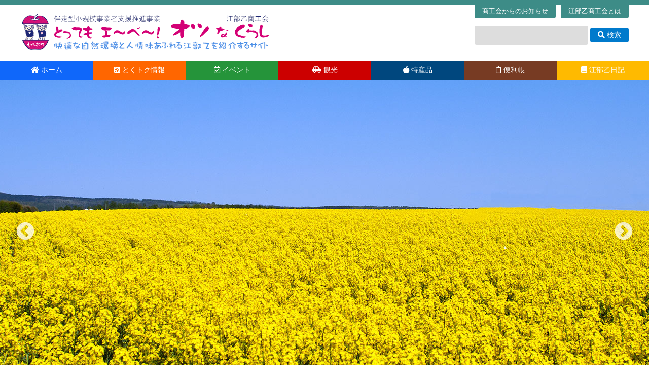

--- FILE ---
content_type: text/html; charset=UTF-8
request_url: https://ebeotsu.jp/
body_size: 54270
content:
<!DOCTYPE html>
<html dir="ltr" lang="ja" prefix="og: https://ogp.me/ns#">
<head>
<meta charset="UTF-8" />
<meta name="viewport" content="width=device-width" />
<title>江部乙商工会 | とっても エ～ベ～！ オツなくらし</title>

		<!-- All in One SEO 4.9.2 - aioseo.com -->
	<meta name="description" content="北海道滝川市の江部乙地区のホームページです。 江部乙では四季折々の美しい景色を楽しめますが、特に5月下旬から6月にかけての一面に広がる菜の花畑は絶景です。 当サイトの運営は江部乙商工会が行っております。" />
	<meta name="robots" content="max-image-preview:large" />
	<meta name="google-site-verification" content="xIRSe0NgiWqxu6PQh69_HzApcgTsPHkhOSkGx0H2-T4" />
	<link rel="canonical" href="https://ebeotsu.jp" />
	<meta name="generator" content="All in One SEO (AIOSEO) 4.9.2" />
		<meta property="og:locale" content="ja_JP" />
		<meta property="og:site_name" content="江部乙商工会 | とっても え～べ～！オツなくらし | 伴走型小規模事業者支援推進事業" />
		<meta property="og:type" content="article" />
		<meta property="og:title" content="江部乙商工会 | とっても エ～ベ～！ オツなくらし" />
		<meta property="og:description" content="北海道滝川市の江部乙地区のホームページです。 江部乙では四季折々の美しい景色を楽しめますが、特に5月下旬から6月にかけての一面に広がる菜の花畑は絶景です。 当サイトの運営は江部乙商工会が行っております。" />
		<meta property="og:url" content="https://ebeotsu.jp" />
		<meta property="article:published_time" content="2020-08-05T04:28:42+00:00" />
		<meta property="article:modified_time" content="2020-09-08T06:03:26+00:00" />
		<meta name="twitter:card" content="summary" />
		<meta name="twitter:title" content="江部乙商工会 | とっても エ～ベ～！ オツなくらし" />
		<meta name="twitter:description" content="北海道滝川市の江部乙地区のホームページです。 江部乙では四季折々の美しい景色を楽しめますが、特に5月下旬から6月にかけての一面に広がる菜の花畑は絶景です。 当サイトの運営は江部乙商工会が行っております。" />
		<script type="application/ld+json" class="aioseo-schema">
			{"@context":"https:\/\/schema.org","@graph":[{"@type":"BreadcrumbList","@id":"https:\/\/ebeotsu.jp\/#breadcrumblist","itemListElement":[{"@type":"ListItem","@id":"https:\/\/ebeotsu.jp#listItem","position":1,"name":"\u30db\u30fc\u30e0"}]},{"@type":"Organization","@id":"https:\/\/ebeotsu.jp\/#organization","name":"\u6c5f\u90e8\u4e59\u5546\u5de5\u4f1a","description":"\u4f34\u8d70\u578b\u5c0f\u898f\u6a21\u4e8b\u696d\u8005\u652f\u63f4\u63a8\u9032\u4e8b\u696d","url":"https:\/\/ebeotsu.jp\/"},{"@type":"WebPage","@id":"https:\/\/ebeotsu.jp\/#webpage","url":"https:\/\/ebeotsu.jp\/","name":"\u6c5f\u90e8\u4e59\u5546\u5de5\u4f1a | \u3068\u3063\u3066\u3082 \u30a8\uff5e\u30d9\uff5e\uff01 \u30aa\u30c4\u306a\u304f\u3089\u3057","description":"\u5317\u6d77\u9053\u6edd\u5ddd\u5e02\u306e\u6c5f\u90e8\u4e59\u5730\u533a\u306e\u30db\u30fc\u30e0\u30da\u30fc\u30b8\u3067\u3059\u3002 \u6c5f\u90e8\u4e59\u3067\u306f\u56db\u5b63\u6298\u3005\u306e\u7f8e\u3057\u3044\u666f\u8272\u3092\u697d\u3057\u3081\u307e\u3059\u304c\u3001\u7279\u306b5\u6708\u4e0b\u65ec\u304b\u30896\u6708\u306b\u304b\u3051\u3066\u306e\u4e00\u9762\u306b\u5e83\u304c\u308b\u83dc\u306e\u82b1\u7551\u306f\u7d76\u666f\u3067\u3059\u3002 \u5f53\u30b5\u30a4\u30c8\u306e\u904b\u55b6\u306f\u6c5f\u90e8\u4e59\u5546\u5de5\u4f1a\u304c\u884c\u3063\u3066\u304a\u308a\u307e\u3059\u3002","inLanguage":"ja","isPartOf":{"@id":"https:\/\/ebeotsu.jp\/#website"},"breadcrumb":{"@id":"https:\/\/ebeotsu.jp\/#breadcrumblist"},"datePublished":"2020-08-05T13:28:42+09:00","dateModified":"2020-09-08T15:03:26+09:00"},{"@type":"WebSite","@id":"https:\/\/ebeotsu.jp\/#website","url":"https:\/\/ebeotsu.jp\/","name":"\u6c5f\u90e8\u4e59\u5546\u5de5\u4f1a | \u3068\u3063\u3066\u3082 \u3048\uff5e\u3079\uff5e\uff01\u30aa\u30c4\u306a\u304f\u3089\u3057","description":"\u4f34\u8d70\u578b\u5c0f\u898f\u6a21\u4e8b\u696d\u8005\u652f\u63f4\u63a8\u9032\u4e8b\u696d","inLanguage":"ja","publisher":{"@id":"https:\/\/ebeotsu.jp\/#organization"}}]}
		</script>
		<!-- All in One SEO -->

<link rel='dns-prefetch' href='//cdnjs.cloudflare.com' />
<link rel='dns-prefetch' href='//www.googletagmanager.com' />
<link rel="alternate" type="application/rss+xml" title="江部乙商工会 | とっても え～べ～！オツなくらし &raquo; フィード" href="https://ebeotsu.jp/feed" />
<link rel="alternate" type="application/rss+xml" title="江部乙商工会 | とっても え～べ～！オツなくらし &raquo; コメントフィード" href="https://ebeotsu.jp/comments/feed" />
<link rel="alternate" title="oEmbed (JSON)" type="application/json+oembed" href="https://ebeotsu.jp/wp-json/oembed/1.0/embed?url=https%3A%2F%2Febeotsu.jp%2F" />
<link rel="alternate" title="oEmbed (XML)" type="text/xml+oembed" href="https://ebeotsu.jp/wp-json/oembed/1.0/embed?url=https%3A%2F%2Febeotsu.jp%2F&#038;format=xml" />
<style id='wp-img-auto-sizes-contain-inline-css' type='text/css'>
img:is([sizes=auto i],[sizes^="auto," i]){contain-intrinsic-size:3000px 1500px}
/*# sourceURL=wp-img-auto-sizes-contain-inline-css */
</style>
<style id='wp-emoji-styles-inline-css' type='text/css'>

	img.wp-smiley, img.emoji {
		display: inline !important;
		border: none !important;
		box-shadow: none !important;
		height: 1em !important;
		width: 1em !important;
		margin: 0 0.07em !important;
		vertical-align: -0.1em !important;
		background: none !important;
		padding: 0 !important;
	}
/*# sourceURL=wp-emoji-styles-inline-css */
</style>
<style id='wp-block-library-inline-css' type='text/css'>
:root{--wp-block-synced-color:#7a00df;--wp-block-synced-color--rgb:122,0,223;--wp-bound-block-color:var(--wp-block-synced-color);--wp-editor-canvas-background:#ddd;--wp-admin-theme-color:#007cba;--wp-admin-theme-color--rgb:0,124,186;--wp-admin-theme-color-darker-10:#006ba1;--wp-admin-theme-color-darker-10--rgb:0,107,160.5;--wp-admin-theme-color-darker-20:#005a87;--wp-admin-theme-color-darker-20--rgb:0,90,135;--wp-admin-border-width-focus:2px}@media (min-resolution:192dpi){:root{--wp-admin-border-width-focus:1.5px}}.wp-element-button{cursor:pointer}:root .has-very-light-gray-background-color{background-color:#eee}:root .has-very-dark-gray-background-color{background-color:#313131}:root .has-very-light-gray-color{color:#eee}:root .has-very-dark-gray-color{color:#313131}:root .has-vivid-green-cyan-to-vivid-cyan-blue-gradient-background{background:linear-gradient(135deg,#00d084,#0693e3)}:root .has-purple-crush-gradient-background{background:linear-gradient(135deg,#34e2e4,#4721fb 50%,#ab1dfe)}:root .has-hazy-dawn-gradient-background{background:linear-gradient(135deg,#faaca8,#dad0ec)}:root .has-subdued-olive-gradient-background{background:linear-gradient(135deg,#fafae1,#67a671)}:root .has-atomic-cream-gradient-background{background:linear-gradient(135deg,#fdd79a,#004a59)}:root .has-nightshade-gradient-background{background:linear-gradient(135deg,#330968,#31cdcf)}:root .has-midnight-gradient-background{background:linear-gradient(135deg,#020381,#2874fc)}:root{--wp--preset--font-size--normal:16px;--wp--preset--font-size--huge:42px}.has-regular-font-size{font-size:1em}.has-larger-font-size{font-size:2.625em}.has-normal-font-size{font-size:var(--wp--preset--font-size--normal)}.has-huge-font-size{font-size:var(--wp--preset--font-size--huge)}.has-text-align-center{text-align:center}.has-text-align-left{text-align:left}.has-text-align-right{text-align:right}.has-fit-text{white-space:nowrap!important}#end-resizable-editor-section{display:none}.aligncenter{clear:both}.items-justified-left{justify-content:flex-start}.items-justified-center{justify-content:center}.items-justified-right{justify-content:flex-end}.items-justified-space-between{justify-content:space-between}.screen-reader-text{border:0;clip-path:inset(50%);height:1px;margin:-1px;overflow:hidden;padding:0;position:absolute;width:1px;word-wrap:normal!important}.screen-reader-text:focus{background-color:#ddd;clip-path:none;color:#444;display:block;font-size:1em;height:auto;left:5px;line-height:normal;padding:15px 23px 14px;text-decoration:none;top:5px;width:auto;z-index:100000}html :where(.has-border-color){border-style:solid}html :where([style*=border-top-color]){border-top-style:solid}html :where([style*=border-right-color]){border-right-style:solid}html :where([style*=border-bottom-color]){border-bottom-style:solid}html :where([style*=border-left-color]){border-left-style:solid}html :where([style*=border-width]){border-style:solid}html :where([style*=border-top-width]){border-top-style:solid}html :where([style*=border-right-width]){border-right-style:solid}html :where([style*=border-bottom-width]){border-bottom-style:solid}html :where([style*=border-left-width]){border-left-style:solid}html :where(img[class*=wp-image-]){height:auto;max-width:100%}:where(figure){margin:0 0 1em}html :where(.is-position-sticky){--wp-admin--admin-bar--position-offset:var(--wp-admin--admin-bar--height,0px)}@media screen and (max-width:600px){html :where(.is-position-sticky){--wp-admin--admin-bar--position-offset:0px}}

/*# sourceURL=wp-block-library-inline-css */
</style><style id='global-styles-inline-css' type='text/css'>
:root{--wp--preset--aspect-ratio--square: 1;--wp--preset--aspect-ratio--4-3: 4/3;--wp--preset--aspect-ratio--3-4: 3/4;--wp--preset--aspect-ratio--3-2: 3/2;--wp--preset--aspect-ratio--2-3: 2/3;--wp--preset--aspect-ratio--16-9: 16/9;--wp--preset--aspect-ratio--9-16: 9/16;--wp--preset--color--black: #000000;--wp--preset--color--cyan-bluish-gray: #abb8c3;--wp--preset--color--white: #ffffff;--wp--preset--color--pale-pink: #f78da7;--wp--preset--color--vivid-red: #cf2e2e;--wp--preset--color--luminous-vivid-orange: #ff6900;--wp--preset--color--luminous-vivid-amber: #fcb900;--wp--preset--color--light-green-cyan: #7bdcb5;--wp--preset--color--vivid-green-cyan: #00d084;--wp--preset--color--pale-cyan-blue: #8ed1fc;--wp--preset--color--vivid-cyan-blue: #0693e3;--wp--preset--color--vivid-purple: #9b51e0;--wp--preset--gradient--vivid-cyan-blue-to-vivid-purple: linear-gradient(135deg,rgb(6,147,227) 0%,rgb(155,81,224) 100%);--wp--preset--gradient--light-green-cyan-to-vivid-green-cyan: linear-gradient(135deg,rgb(122,220,180) 0%,rgb(0,208,130) 100%);--wp--preset--gradient--luminous-vivid-amber-to-luminous-vivid-orange: linear-gradient(135deg,rgb(252,185,0) 0%,rgb(255,105,0) 100%);--wp--preset--gradient--luminous-vivid-orange-to-vivid-red: linear-gradient(135deg,rgb(255,105,0) 0%,rgb(207,46,46) 100%);--wp--preset--gradient--very-light-gray-to-cyan-bluish-gray: linear-gradient(135deg,rgb(238,238,238) 0%,rgb(169,184,195) 100%);--wp--preset--gradient--cool-to-warm-spectrum: linear-gradient(135deg,rgb(74,234,220) 0%,rgb(151,120,209) 20%,rgb(207,42,186) 40%,rgb(238,44,130) 60%,rgb(251,105,98) 80%,rgb(254,248,76) 100%);--wp--preset--gradient--blush-light-purple: linear-gradient(135deg,rgb(255,206,236) 0%,rgb(152,150,240) 100%);--wp--preset--gradient--blush-bordeaux: linear-gradient(135deg,rgb(254,205,165) 0%,rgb(254,45,45) 50%,rgb(107,0,62) 100%);--wp--preset--gradient--luminous-dusk: linear-gradient(135deg,rgb(255,203,112) 0%,rgb(199,81,192) 50%,rgb(65,88,208) 100%);--wp--preset--gradient--pale-ocean: linear-gradient(135deg,rgb(255,245,203) 0%,rgb(182,227,212) 50%,rgb(51,167,181) 100%);--wp--preset--gradient--electric-grass: linear-gradient(135deg,rgb(202,248,128) 0%,rgb(113,206,126) 100%);--wp--preset--gradient--midnight: linear-gradient(135deg,rgb(2,3,129) 0%,rgb(40,116,252) 100%);--wp--preset--font-size--small: 13px;--wp--preset--font-size--medium: 20px;--wp--preset--font-size--large: 36px;--wp--preset--font-size--x-large: 42px;--wp--preset--spacing--20: 0.44rem;--wp--preset--spacing--30: 0.67rem;--wp--preset--spacing--40: 1rem;--wp--preset--spacing--50: 1.5rem;--wp--preset--spacing--60: 2.25rem;--wp--preset--spacing--70: 3.38rem;--wp--preset--spacing--80: 5.06rem;--wp--preset--shadow--natural: 6px 6px 9px rgba(0, 0, 0, 0.2);--wp--preset--shadow--deep: 12px 12px 50px rgba(0, 0, 0, 0.4);--wp--preset--shadow--sharp: 6px 6px 0px rgba(0, 0, 0, 0.2);--wp--preset--shadow--outlined: 6px 6px 0px -3px rgb(255, 255, 255), 6px 6px rgb(0, 0, 0);--wp--preset--shadow--crisp: 6px 6px 0px rgb(0, 0, 0);}:root :where(.is-layout-flow) > :first-child{margin-block-start: 0;}:root :where(.is-layout-flow) > :last-child{margin-block-end: 0;}:root :where(.is-layout-flow) > *{margin-block-start: 24px;margin-block-end: 0;}:root :where(.is-layout-constrained) > :first-child{margin-block-start: 0;}:root :where(.is-layout-constrained) > :last-child{margin-block-end: 0;}:root :where(.is-layout-constrained) > *{margin-block-start: 24px;margin-block-end: 0;}:root :where(.is-layout-flex){gap: 24px;}:root :where(.is-layout-grid){gap: 24px;}body .is-layout-flex{display: flex;}.is-layout-flex{flex-wrap: wrap;align-items: center;}.is-layout-flex > :is(*, div){margin: 0;}body .is-layout-grid{display: grid;}.is-layout-grid > :is(*, div){margin: 0;}.has-black-color{color: var(--wp--preset--color--black) !important;}.has-cyan-bluish-gray-color{color: var(--wp--preset--color--cyan-bluish-gray) !important;}.has-white-color{color: var(--wp--preset--color--white) !important;}.has-pale-pink-color{color: var(--wp--preset--color--pale-pink) !important;}.has-vivid-red-color{color: var(--wp--preset--color--vivid-red) !important;}.has-luminous-vivid-orange-color{color: var(--wp--preset--color--luminous-vivid-orange) !important;}.has-luminous-vivid-amber-color{color: var(--wp--preset--color--luminous-vivid-amber) !important;}.has-light-green-cyan-color{color: var(--wp--preset--color--light-green-cyan) !important;}.has-vivid-green-cyan-color{color: var(--wp--preset--color--vivid-green-cyan) !important;}.has-pale-cyan-blue-color{color: var(--wp--preset--color--pale-cyan-blue) !important;}.has-vivid-cyan-blue-color{color: var(--wp--preset--color--vivid-cyan-blue) !important;}.has-vivid-purple-color{color: var(--wp--preset--color--vivid-purple) !important;}.has-black-background-color{background-color: var(--wp--preset--color--black) !important;}.has-cyan-bluish-gray-background-color{background-color: var(--wp--preset--color--cyan-bluish-gray) !important;}.has-white-background-color{background-color: var(--wp--preset--color--white) !important;}.has-pale-pink-background-color{background-color: var(--wp--preset--color--pale-pink) !important;}.has-vivid-red-background-color{background-color: var(--wp--preset--color--vivid-red) !important;}.has-luminous-vivid-orange-background-color{background-color: var(--wp--preset--color--luminous-vivid-orange) !important;}.has-luminous-vivid-amber-background-color{background-color: var(--wp--preset--color--luminous-vivid-amber) !important;}.has-light-green-cyan-background-color{background-color: var(--wp--preset--color--light-green-cyan) !important;}.has-vivid-green-cyan-background-color{background-color: var(--wp--preset--color--vivid-green-cyan) !important;}.has-pale-cyan-blue-background-color{background-color: var(--wp--preset--color--pale-cyan-blue) !important;}.has-vivid-cyan-blue-background-color{background-color: var(--wp--preset--color--vivid-cyan-blue) !important;}.has-vivid-purple-background-color{background-color: var(--wp--preset--color--vivid-purple) !important;}.has-black-border-color{border-color: var(--wp--preset--color--black) !important;}.has-cyan-bluish-gray-border-color{border-color: var(--wp--preset--color--cyan-bluish-gray) !important;}.has-white-border-color{border-color: var(--wp--preset--color--white) !important;}.has-pale-pink-border-color{border-color: var(--wp--preset--color--pale-pink) !important;}.has-vivid-red-border-color{border-color: var(--wp--preset--color--vivid-red) !important;}.has-luminous-vivid-orange-border-color{border-color: var(--wp--preset--color--luminous-vivid-orange) !important;}.has-luminous-vivid-amber-border-color{border-color: var(--wp--preset--color--luminous-vivid-amber) !important;}.has-light-green-cyan-border-color{border-color: var(--wp--preset--color--light-green-cyan) !important;}.has-vivid-green-cyan-border-color{border-color: var(--wp--preset--color--vivid-green-cyan) !important;}.has-pale-cyan-blue-border-color{border-color: var(--wp--preset--color--pale-cyan-blue) !important;}.has-vivid-cyan-blue-border-color{border-color: var(--wp--preset--color--vivid-cyan-blue) !important;}.has-vivid-purple-border-color{border-color: var(--wp--preset--color--vivid-purple) !important;}.has-vivid-cyan-blue-to-vivid-purple-gradient-background{background: var(--wp--preset--gradient--vivid-cyan-blue-to-vivid-purple) !important;}.has-light-green-cyan-to-vivid-green-cyan-gradient-background{background: var(--wp--preset--gradient--light-green-cyan-to-vivid-green-cyan) !important;}.has-luminous-vivid-amber-to-luminous-vivid-orange-gradient-background{background: var(--wp--preset--gradient--luminous-vivid-amber-to-luminous-vivid-orange) !important;}.has-luminous-vivid-orange-to-vivid-red-gradient-background{background: var(--wp--preset--gradient--luminous-vivid-orange-to-vivid-red) !important;}.has-very-light-gray-to-cyan-bluish-gray-gradient-background{background: var(--wp--preset--gradient--very-light-gray-to-cyan-bluish-gray) !important;}.has-cool-to-warm-spectrum-gradient-background{background: var(--wp--preset--gradient--cool-to-warm-spectrum) !important;}.has-blush-light-purple-gradient-background{background: var(--wp--preset--gradient--blush-light-purple) !important;}.has-blush-bordeaux-gradient-background{background: var(--wp--preset--gradient--blush-bordeaux) !important;}.has-luminous-dusk-gradient-background{background: var(--wp--preset--gradient--luminous-dusk) !important;}.has-pale-ocean-gradient-background{background: var(--wp--preset--gradient--pale-ocean) !important;}.has-electric-grass-gradient-background{background: var(--wp--preset--gradient--electric-grass) !important;}.has-midnight-gradient-background{background: var(--wp--preset--gradient--midnight) !important;}.has-small-font-size{font-size: var(--wp--preset--font-size--small) !important;}.has-medium-font-size{font-size: var(--wp--preset--font-size--medium) !important;}.has-large-font-size{font-size: var(--wp--preset--font-size--large) !important;}.has-x-large-font-size{font-size: var(--wp--preset--font-size--x-large) !important;}
/*# sourceURL=global-styles-inline-css */
</style>

<style id='classic-theme-styles-inline-css' type='text/css'>
/*! This file is auto-generated */
.wp-block-button__link{color:#fff;background-color:#32373c;border-radius:9999px;box-shadow:none;text-decoration:none;padding:calc(.667em + 2px) calc(1.333em + 2px);font-size:1.125em}.wp-block-file__button{background:#32373c;color:#fff;text-decoration:none}
/*# sourceURL=/wp-includes/css/classic-themes.min.css */
</style>
<link rel='stylesheet' id='foobox-free-min-css' href='https://ebeotsu.jp/wp-content/plugins/foobox-image-lightbox/free/css/foobox.free.min.css?ver=2.7.35' type='text/css' media='all' />
<link rel='stylesheet' id='ppress-frontend-css' href='https://ebeotsu.jp/wp-content/plugins/wp-user-avatar/assets/css/frontend.min.css?ver=4.16.8' type='text/css' media='all' />
<link rel='stylesheet' id='ppress-flatpickr-css' href='https://ebeotsu.jp/wp-content/plugins/wp-user-avatar/assets/flatpickr/flatpickr.min.css?ver=4.16.8' type='text/css' media='all' />
<link rel='stylesheet' id='ppress-select2-css' href='https://ebeotsu.jp/wp-content/plugins/wp-user-avatar/assets/select2/select2.min.css?ver=6.9' type='text/css' media='all' />
<link rel='stylesheet' id='parent-style-css' href='https://ebeotsu.jp/wp-content/themes/generic/style.css?ver=6.9' type='text/css' media='all' />
<link rel='stylesheet' id='child-style-css' href='https://ebeotsu.jp/wp-content/themes/generic-child/style.css?ver=6.9' type='text/css' media='all' />
<link rel='stylesheet' id='normalize-style-css' href='https://cdnjs.cloudflare.com/ajax/libs/normalize/8.0.1/normalize.min.css?ver=6.9' type='text/css' media='all' />
<link rel='stylesheet' id='fontawesome-style-css' href='https://ebeotsu.jp/fontawesome/css/all.min.css?ver=6.9' type='text/css' media='all' />
<link rel='stylesheet' id='generic-style-css' href='https://ebeotsu.jp/wp-content/themes/generic-child/style.css?ver=6.9' type='text/css' media='all' />
<link rel='stylesheet' id='generic-icons-css' href='https://ebeotsu.jp/wp-content/themes/generic/icons/icons.css?ver=6.9' type='text/css' media='all' />
<script type="text/javascript" src="https://ebeotsu.jp/wp-includes/js/jquery/jquery.min.js?ver=3.7.1" id="jquery-core-js"></script>
<script type="text/javascript" src="https://ebeotsu.jp/wp-includes/js/jquery/jquery-migrate.min.js?ver=3.4.1" id="jquery-migrate-js"></script>
<script type="text/javascript" src="https://ebeotsu.jp/wp-content/plugins/wp-user-avatar/assets/flatpickr/flatpickr.min.js?ver=4.16.8" id="ppress-flatpickr-js"></script>
<script type="text/javascript" src="https://ebeotsu.jp/wp-content/plugins/wp-user-avatar/assets/select2/select2.min.js?ver=4.16.8" id="ppress-select2-js"></script>
<script type="text/javascript" src="https://ebeotsu.jp/wp-content/themes/generic-child/js/fixHeight.js?ver=6.9" id="fixheight-script-js"></script>
<script type="text/javascript" src="https://ebeotsu.jp/wp-content/themes/generic-child/js/intersection-observer.js?ver=6.9" id="intersection-observer-js"></script>
<script type="text/javascript" src="https://ebeotsu.jp/wp-content/themes/generic/js/videos.js?ver=6.9" id="generic-videos-js"></script>
<script type="text/javascript" id="generic-videos-js-after">
/* <![CDATA[ */
jQuery(document).ready(function($){$("#wrapper").vids();});
//# sourceURL=generic-videos-js-after
/* ]]> */
</script>
<script type="text/javascript" id="foobox-free-min-js-before">
/* <![CDATA[ */
/* Run FooBox FREE (v2.7.35) */
var FOOBOX = window.FOOBOX = {
	ready: true,
	disableOthers: false,
	o: {wordpress: { enabled: true }, countMessage:'image %index of %total', captions: { dataTitle: ["captionTitle","title"], dataDesc: ["captionDesc","description"] }, rel: '', excludes:'.fbx-link,.nofoobox,.nolightbox,a[href*="pinterest.com/pin/create/button/"]', affiliate : { enabled: false }},
	selectors: [
		".foogallery-container.foogallery-lightbox-foobox", ".foogallery-container.foogallery-lightbox-foobox-free", ".gallery", ".wp-block-gallery", ".wp-caption", ".wp-block-image", "a:has(img[class*=wp-image-])", ".foobox"
	],
	pre: function( $ ){
		// Custom JavaScript (Pre)
		
	},
	post: function( $ ){
		// Custom JavaScript (Post)
		
		// Custom Captions Code
		
	},
	custom: function( $ ){
		// Custom Extra JS
		
	}
};
//# sourceURL=foobox-free-min-js-before
/* ]]> */
</script>
<script type="text/javascript" src="https://ebeotsu.jp/wp-content/plugins/foobox-image-lightbox/free/js/foobox.free.min.js?ver=2.7.35" id="foobox-free-min-js"></script>
<link rel="https://api.w.org/" href="https://ebeotsu.jp/wp-json/" /><link rel="alternate" title="JSON" type="application/json" href="https://ebeotsu.jp/wp-json/wp/v2/pages/6" /><link rel="EditURI" type="application/rsd+xml" title="RSD" href="https://ebeotsu.jp/xmlrpc.php?rsd" />
<meta name="generator" content="WordPress 6.9" />
<link rel='shortlink' href='https://ebeotsu.jp/' />
<meta name="generator" content="Site Kit by Google 1.168.0" /><link rel="shortcut icon" href="https://ebeotsu.jp/favicon.ico" type="image/vnd.microsoft.icon">
<link rel="icon" href="https://ebeotsu.jp/favicon.ico" type="image/vnd.microsoft.icon">
<link rel="stylesheet" type="text/css" href="https://ebeotsu.jp/slick190/slick.css" media="screen">
<link rel="stylesheet" type="text/css" href="https://ebeotsu.jp/slick190/slick-theme.css" media="screen">
<script type="text/javascript" src="https://ebeotsu.jp/slick190/slick.min.js"></script>
<script type="text/javascript">
  jQuery(document).ready(function(){
    jQuery('.topSlider').slick({
      infinite: true,
      dots:false,
      slidesToShow: 1,
      variableWidth: true,
      centerMode: true, //要素を中央寄せ
      centerPadding:'100px', //両サイドの見えている部分のサイズ
      autoplay:true, //自動再生
      autoplaySpeed:4000,
    });
    document.getElementById('highway1').style.display = "none";
    document.getElementById('highway2').style.display = "none";
    document.method.s1.options[0].selected = true;
    document.method.s2.options[0].selected = true;
    document.method.s3.options[0].selected = true;
  });
  jQuery(function ($) {
	    var scrollPoint = 120;    var AddClsName = "globalMenuFixed";    var AddClsName2 = "globalMenuBottomFixed";    if (window.innerWidth > 768) {
      $(window).scroll(function () {
        if ($(this).scrollTop() > scrollPoint) {
          $('#globalMenu').addClass(AddClsName);
		  $('#globalMenuBottom').addClass(AddClsName2);
		  document.getElementById('globalMenuBottom').style.display = "block";
        } else {
          $('#globalMenu').removeClass(AddClsName);
		  $('#globalMenuBottom').removeClass(AddClsName2);
		  document.getElementById('globalMenuBottom').style.display = "none";
        }
      });
	}

	$("#panel-btn").click(function() {
    	$("#spGlobalMenu").slideToggle(200);
    	$("#panel-btn-icon").toggleClass("close");
    	return false;
	});

	$('.spMenu').click(function() {
	 	// メニュー表示/非表示
		$(this).next('ul').slideToggle('fast');
	});
	$('#spGlobalMenu ul li').click(function(e) {
		// メニュー表示/非表示
		$(this).children('ul').slideToggle('fast');
		e.stopPropagation();
	});
  });

  document.addEventListener("DOMContentLoaded", function() {
    var lazyImages = [].slice.call(document.querySelectorAll("img.lazy"));

    if ("IntersectionObserver" in window) {
      let lazyImageObserver = new IntersectionObserver(function(entries, observer) {
        entries.forEach(function(entry) {
          if (entry.isIntersecting) {
            let lazyImage = entry.target;
            lazyImage.src = lazyImage.dataset.src;
            if (typeof lazyImage.dataset.srcset === "undefined") {
            }else{
                lazyImage.srcset = lazyImage.dataset.srcset;
            }
            lazyImage.classList.remove("lazy");
            lazyImageObserver.unobserve(lazyImage);
          }
        });
      });

      lazyImages.forEach(function(lazyImage) {
        lazyImageObserver.observe(lazyImage);
      });
    } else {
      // Possibly fall back to a more compatible method here
    }
  });
	
  function highwaySw(n) {
  	if (n == 1) {
	  document.getElementById('highway1').style.display = "block";
      document.getElementById('highway2').style.display = "block";
	}
	else {
	  document.getElementById('highway1').style.display = "none";
      document.getElementById('highway2').style.display = "none";
	  document.method.s3.options[0].selected = true;
	}
  }
  function viewRoute() {
    var sel1Obj = document.method.s1;
	var sel1Num = sel1Obj.selectedIndex;
	var sel1Val = sel1Obj.options[sel1Num].value;
    var sel2Obj = document.method.s2;
	var sel2Num = sel2Obj.selectedIndex;
	var sel2Val = sel2Obj.options[sel2Num].value;
    var sel3Obj = document.method.s3;
	var sel3Num = sel3Obj.selectedIndex;
	var sel3Val = sel3Obj.options[sel3Num].value;

    if (sel1Val == 1) {
      if (sel2Val == 1) {
        if (sel3Val == 1) {	document.routeImg.src = "./images/access1.png";	}
        else if (sel3Val == 2) { document.routeImg.src = "./images/access2.png"; }
        else { document.routeImg.src = "./images/access0.png"; }
	  }
      else if (sel2Val == 2) {
        if (sel3Val == 1) {	document.routeImg.src = "./images/access3.png";	}
        else if (sel3Val == 2) { document.routeImg.src = "./images/access4.png"; }
        else { document.routeImg.src = "./images/access0.png"; }
	  }
      else if (sel2Val == 3) {
        if (sel3Val == 1) {	document.routeImg.src = "./images/access5.png";	}
        else if (sel3Val == 2) { document.routeImg.src = "./images/access6.png"; }
        else { document.routeImg.src = "./images/access0.png"; }
	  }
      else { document.routeImg.src = "./images/access0.png"; }
	}
    else if (sel1Val == 2) {
      if (sel2Val == 1) { document.routeImg.src = "./images/access7.png"; }
      else if (sel2Val == 2) { document.routeImg.src = "./images/access8.png"; }
      else if (sel2Val == 3) { document.routeImg.src = "./images/access9.png"; }
      else { document.routeImg.src = "./images/access0.png"; }
	}
    else { document.routeImg.src = "./images/access0.png"; }
    return false;
  }

  jQuery(window).on('resize', function($){
	document.getElementById('spGlobalMenu').style.display = "none";
  });	
</script>
<link rel='stylesheet' id='tinyjpfont-styles-css' href='https://ebeotsu.jp/wp-content/plugins/japanese-font-for-tinymce/addfont.css?ver=6.9' type='text/css' media='all' />
</head>
<body class="home wp-singular page-template-default page page-id-6 wp-embed-responsive wp-theme-generic wp-child-theme-generic-child">
<a href="#content" class="skip-link screen-reader-text">コンテンツへスキップ</a><div id="wrapper" class="hfeed">
<div id="topLine"></div>
<header id="header" role="banner">
<div class="inner clearfix">
<div id="site-title">
<a href="https://ebeotsu.jp/" title="江部乙商工会 | とっても え～べ～！オツなくらし" rel="home"><img src="https://ebeotsu.jp/images/logo-l.png" /></a>
</div>
<div id="search">
    <div id="otherMenuWrap" class="clearfix">
		<p><a href="https://ebeotsu.jp/aboutus">江部乙商工会とは</a></p>
		<p><a href="https://ebeotsu.jp/info">商工会からのお知らせ</a></p>
	</div>
	<div><form role="search" method="get" id="searchform" action="https://ebeotsu.jp/">
      <div><label class="screen-reader-text" for="s">Search for:</label>
      <input type="text" value="" name="s" id="s" />
	  <button><i class="fas fa-search"></i> 検索</button>
    </div>
    </form></div>
</div>
</div>
</header>
<header id="spHeader" class="clearfix">
	<div id="spLogo"><img src="https://ebeotsu.jp/images/logo-sp.png"></div>
	<div id="spGlobalMenuBtn"><a href="#" id="panel-btn"><span id="panel-btn-icon"></span></a></div>
</header>
<ul id="globalMenu" class="clearfix">
	<li id="menu1"><a href="https://ebeotsu.jp/"><i class="fas fa-home"></i> ホーム</a></li>
	<li id="menu2"><a href="https://ebeotsu.jp/tokutoku/"><i class="fas fa-rss-square"></i> とくトク情報</a></li>
	<li id="menu3"><a href="https://ebeotsu.jp/event"><i class="far fa-calendar-check"></i> イベント</a></li>
	<li id="menu4"><a href="https://ebeotsu.jp/sightsee"><i class="fas fa-car-side"></i> 観光</a></li>
	<li id="menu5"><a href="https://ebeotsu.jp/tokusanhin/"><i class="fas fa-apple-alt"></i> 特産品</a></li>
	<li id="menu6"><a href="https://ebeotsu.jp/pocketbook/"><i class="far fa-clipboard"></i> 便利帳</a></li>
	<li id="menu7"><a href="https://ebeotsu.jp/blog/"><i class="fas fa-book"></i> 江部乙日記</a></li>
</ul>
<div id="globalMenuBottom" class="clearfix">
    <ul id="otherMenuWrap2">
		<li><a href="https://ebeotsu.jp/aboutus">江部乙商工会とは</a></li>
		<li><a href="https://ebeotsu.jp/info">商工会からのお知らせ</a></li>
	</ul>
</div>
<div id="spGlobalMenu">
<div class="spNoMenu"><a href="https://ebeotsu.jp/"><i class="fas fa-home"></i> ホーム</a></div>
<div class="spMenu"><i class="fas fa-award"></i> とくトク情報</div>
<ul>
	<li><a href="https://ebeotsu.jp/tokutoku/"><i class="fas fa-caret-right"></i> とくトク情報</a></li>
	<li><a href="https://ebeotsu.jp/tokutoku/reader.cgi"><i class="fas fa-caret-right"></i> メルマガ登録</a></li>
</ul>
<div class="spNoMenu"><a href="https://ebeotsu.jp/event"><i class="far fa-calendar-check"></i> イベント</a></div>
<div class="spNoMenu"><a href="https://ebeotsu.jp/sightsee"><i class="fas fa-car-side"></i> 観光</a></div>
<div class="spMenu"><i class="fas fa-apple-alt"></i> 特産品</div>
<ul>
	<li><a href="https://ebeotsu.jp/tokusanhin/index.cgi?g=1"><i class="fas fa-caret-right"></i> りんご</a></li>
	<!--<li><a href="https://ebeotsu.jp/tokusanhin/index.cgi?g=2"><i class="fas fa-caret-right"></i> ジンギスカン</a></li>-->
	<li><a href="https://ebeotsu.jp/tokusanhin/index.cgi?g=3"><i class="fas fa-caret-right"></i> はちみつ</a></li>
	<li><a href="https://ebeotsu.jp/tokusanhin/index.cgi?g=4"><i class="fas fa-caret-right"></i> 加工品</a></li>
	<li><a href="https://ebeotsu.jp/tokusanhin/index.cgi?g=5"><i class="fas fa-caret-right"></i> グルメ</a></li>
	<li><a href="https://ebeotsu.jp/gallery"><i class="fas fa-caret-right"></i> えべおつフォトギャラリー</a></li>
</ul>
<div class="spNoMenu"><a href="https://ebeotsu.jp/pocketbook/"><i class="far fa-clipboard"></i> 便利帳</a></div>
<div class="spNoMenu"><a href="https://ebeotsu.jp/blog/"><i class="fas fa-book"></i> 江部乙日記</a></div>
<div class="spNoMenu"><a href="https://ebeotsu.jp/info/"><i class="far fa-comment"></i> 商工会からのお知らせ</a></div>
<div class="spNoMenu"><a href="https://ebeotsu.jp/aboutus"><i class="fas fa-pager"></i> 江部乙商工会とは</a></div>
<div class="spNoMenu"><a href="https://ebeotsu.jp/privacy-policy"><i class="fas fa-user-lock"></i> 個人情報保護方針</a></div>
</div>
<script type="text/javascript" src="./slideshow.js"></script>
<div id="topContainer" class="clearfix">
<section id="youtubeLinkWrap">
	<dl class="clearfix">
		<dt><a href="https://www.youtube.com/watch?v=dwT7365C1eY" target="_blank" rel="noopener"><img src="images/youtube-logo.png"></a></dt>
		<dd><a href="https://www.youtube.com/watch?v=dwT7365C1eY" target="_blank" rel="noopener">滝川市・江部乙町合併50周年記念<span>「えべおつ・今昔」</span></a></dd>
	</dl>
</section>
<section id="topShop">
<div class="inner clearfix">
<h2 class="topSectionHeader">とくトク情報</h2>
<ul class="fixHeight clearfix">
<li class="clearfix">
<div class="photoWrap">
<h5 class="shopName">協立土建（株）</h5>
<div class="photo"><a href="https://ebeotsu.jp/?p=35931"><img src="./images/loading.png" data-src="https://ebeotsu.jp/wp-content/uploads/2025/12/IMG_2690.jpeg" class="lazy"></a></div>
</div>
<div class="body">
<h6><a href="https://ebeotsu.jp/?p=35931">感謝状贈呈式</a></h6>
<p class="date">Date: 2025.12.31</p>
<p class="text">先日、江部乙小学校にて感謝状をいただきました！ 滝川市教育委員会　田中教育長から感謝状をいただきました。 滝川市立江部乙小学校　鳥巣校長からも感謝状をいただきました。 今回、このような場をもうけて頂い... <a href="https://ebeotsu.jp/?p=35931">続きを読む</a></p>
<p class="text50">先日、江部乙小学校にて感謝状をいただきました！ 滝川市教育委員会　田中教育長から感謝状をいただきまし... <a href="https://ebeotsu.jp/?p=35931">続きを読む</a></p>
</div>
</li><li class="clearfix">
<div class="photoWrap">
<h5 class="shopName">松本農園</h5>
<div class="photo"><a href="https://ebeotsu.jp/?p=30529"><img src="./images/loading.png" data-src="./images/shop-no-image.jpg" class="lazy"></a></div>
</div>
<div class="body">
<h6><a href="https://ebeotsu.jp/?p=30529">松本農園からお知らせです</a></h6>
<p class="date">Date: 2023.12.24</p>
<p class="text">松本農園のお引越しについてのお知らせです。 ２０１７年から沢山の方にご指導、アドバイス等頂きながら農産加工品の製造に取り組んで参りました。 この度、２０２４年の３月から家族で千葉県に引っ越しをしまして... <a href="https://ebeotsu.jp/?p=30529">続きを読む</a></p>
<p class="text50">松本農園のお引越しについてのお知らせです。 ２０１７年から沢山の方にご指導、アドバイス等頂きながら農... <a href="https://ebeotsu.jp/?p=30529">続きを読む</a></p>
</div>
</li><li class="clearfix">
<div class="photoWrap">
<h5 class="shopName">小林ジンギスカン</h5>
<div class="photo"><a href="https://ebeotsu.jp/?p=29143"><img src="./images/loading.png" data-src="https://ebeotsu.jp/wp-content/uploads/2023/06/IMG-4832-300x177.jpg" class="lazy"></a></div>
</div>
<div class="body">
<h6><a href="https://ebeotsu.jp/?p=29143">味付ジンギスカングランプリ2023グランプリ受賞</a></h6>
<p class="date">Date: 2023.06.12</p>
<p class="text">この度、味付ジンギスカングランプリ2023にてグランプリ受賞致しました。 東京で一次審査を行い次に札幌にて一般参加者400名にて決選投票の結果です！ 全国の56商品の中から1番になれるなんて感動です。... <a href="https://ebeotsu.jp/?p=29143">続きを読む</a></p>
<p class="text50">この度、味付ジンギスカングランプリ2023にてグランプリ受賞致しました。 東京で一次審査を行い次に札... <a href="https://ebeotsu.jp/?p=29143">続きを読む</a></p>
</div>
</li><li class="clearfix">
<div class="photoWrap">
<h5 class="shopName">道の駅たきかわ</h5>
<div class="photo"><a href="https://ebeotsu.jp/?p=25875"><img src="./images/loading.png" data-src="https://ebeotsu.jp/wp-content/uploads/2022/03/94deac994bf86117a8959a34b38d261c-pdf.jpg" class="lazy"></a></div>
</div>
<div class="body">
<h6><a href="https://ebeotsu.jp/?p=25875">新発売！道の駅たきかわ限定販売品 第4弾『りんごどらやき』</a></h6>
<p class="date">Date: 2022.03.04</p>
<p class="text">道の駅たきかわでは、２月２４日、地元江部乙『すみとも果樹園さん』のりんご果汁を使用した『りんごどらやき』の販売を開始しました。 一口食べたら驚き！口いっぱいに広がる爽やかなりんごの味、甘さも控えめで、... <a href="https://ebeotsu.jp/?p=25875">続きを読む</a></p>
<p class="text50">道の駅たきかわでは、２月２４日、地元江部乙『すみとも果樹園さん』のりんご果汁を使用した『りんごどらや... <a href="https://ebeotsu.jp/?p=25875">続きを読む</a></p>
</div>
</li><li class="clearfix">
<div class="photoWrap">
<h5 class="shopName">渋谷商店（あさひ工房）</h5>
<div class="photo"><a href="https://ebeotsu.jp/?p=23602"><img src="./images/loading.png" data-src="https://ebeotsu.jp/wp-content/uploads/2021/06/fec3b506f5ccc323b9c410ece6f181dc-722x1024.jpg" class="lazy"></a></div>
</div>
<div class="body">
<h6><a href="https://ebeotsu.jp/?p=23602">パンの注文承ります</a></h6>
<p class="date">Date: 2021.06.07</p>
<p class="text">パンの注文承ります。 ご希望の方は渋谷商店（あさひ工房）までご連絡ください。 <a href="https://ebeotsu.jp/?p=23602">続きを読む</a></p>
<p class="text50">パンの注文承ります。 ご希望の方は渋谷商店（あさひ工房）までご連絡ください。 <a href="https://ebeotsu.jp/?p=23602">続きを読む</a></p>
</div>
</li><li class="clearfix">
<div class="photoWrap">
<h5 class="shopName">木村設備工業</h5>
<div class="photo"><a href="https://ebeotsu.jp/?p=22169"><img src="./images/loading.png" data-src="https://ebeotsu.jp/wp-content/uploads/2020/12/7463f939beab7cb22f8c228ad9a04572-1024x768.jpg" class="lazy"></a></div>
</div>
<div class="body">
<h6><a href="https://ebeotsu.jp/?p=22169">水まわりに関するご相談承ります</a></h6>
<p class="date">Date: 2020.12.22</p>
<p class="text">まさかの水道凍結など水まわりのトラブルは 木村設備工業（☎0125-75-2812）までお問い合わせください。 ・・・年末年始の休業日・・・ １２月２９日（水）～１月６日（木） <a href="https://ebeotsu.jp/?p=22169">続きを読む</a></p>
<p class="text50">まさかの水道凍結など水まわりのトラブルは 木村設備工業（☎0125-75-2812）までお問い合わせ... <a href="https://ebeotsu.jp/?p=22169">続きを読む</a></p>
</div>
</li></ul>
</div>
</section>

<section id="topInfo">
<div class="inner clearfix">
<div class="left">
<h2 class="topSectionHeader">江部乙日記</h2>
<ul>
<li class="clearfix">
<div class="photo"><a href="https://ebeotsu.jp/blog/%e3%83%bb%e3%83%bb%e3%83%bb-135.html"><img src="./images/loading.png" data-src="./images/info-no-image.jpg" class="lazy"></a></div>
<div class="body">
<h6>・・・</h6>
<p class="date">Date: 2026.01.20</p>
<p class="text"> <a href="https://ebeotsu.jp/blog/%e3%83%bb%e3%83%bb%e3%83%bb-135.html">続きを読む</a></p>
<p class="text50"> <a href="https://ebeotsu.jp/blog/%e3%83%bb%e3%83%bb%e3%83%bb-135.html">続きを読む</a></p>
</div>
</li>
<li class="clearfix">
<div class="photo"><a href="https://ebeotsu.jp/blog/%e9%9b%a8%e7%ab%9c%e7%94%ba%e5%95%86%e5%b7%a5%e4%bc%9a%e6%96%b0%e5%b9%b4%e4%ba%a4%e7%a4%bc%e4%bc%9a%e3%83%bb%e3%83%bb%e3%83%bb.html"><img src="./images/loading.png" data-src="https://ebeotsu.jp/wp-content/uploads/2026/01/IMG_3198.jpeg" class="lazy"></a></div>
<div class="body">
<h6>雨竜町商工会新年交礼会・・・</h6>
<p class="date">Date: 2026.01.19</p>
<p class="text">今朝は、冷え込みました・・・ でも最近、雪が降らないのが何よりです・・・ さて、こないだ１月１３日のお話ですが雨竜町商工会新年交礼会に出席しました！ とても和やかな新年交礼会でした 懇談の中でお年玉抽... <a href="https://ebeotsu.jp/blog/%e9%9b%a8%e7%ab%9c%e7%94%ba%e5%95%86%e5%b7%a5%e4%bc%9a%e6%96%b0%e5%b9%b4%e4%ba%a4%e7%a4%bc%e4%bc%9a%e3%83%bb%e3%83%bb%e3%83%bb.html">続きを読む</a></p>
<p class="text50">今朝は、冷え込みました・・・ でも最近、雪が降らないのが何よりです・・・ さて、こないだ１月１３日の... <a href="https://ebeotsu.jp/blog/%e9%9b%a8%e7%ab%9c%e7%94%ba%e5%95%86%e5%b7%a5%e4%bc%9a%e6%96%b0%e5%b9%b4%e4%ba%a4%e7%a4%bc%e4%bc%9a%e3%83%bb%e3%83%bb%e3%83%bb.html">続きを読む</a></p>
</div>
</li>
</ul>
</div>
<div class="right">
<h3>江部乙商工会からのお知らせ</h3>
<div id="topInfoWrap">
<dl class="clearfix">
<dt><a href="https://ebeotsu.jp/info/35841.html">無料法律相談開催のお知らせ</a></dt><dd>2025.12.15</dd>
<dt><a href="https://ebeotsu.jp/info/%e9%9b%bb%e5%ad%90%e9%bb%92%e6%9d%bf%e3%81%ae%e7%84%a1%e6%96%99%e8%b2%b8%e3%81%97%e5%87%ba%e3%81%97%e3%82%b5%e3%83%bc%e3%83%93%e3%82%b9%e9%96%8b%e5%a7%8b%e3%81%ae%e3%81%8a%e7%9f%a5%e3%82%89%e3%81%9b.html">電子黒板の無料貸し出しサービス開始のお知らせ</a></dt><dd>2025.11.26</dd>
<dt><a href="https://ebeotsu.jp/info/%e6%b1%9f%e9%83%a8%e4%b9%99%e5%95%86%e5%b7%a5%e4%bc%9a%e5%a0%b1%ef%bc%88%e4%bb%a4%e5%92%8c%ef%bc%97%e5%b9%b4%e7%a7%8b%e5%8f%b7%ef%bc%89.html">江部乙商工会報（令和７年秋号）</a></dt><dd>2025.11.17</dd>
<dt><a href="https://ebeotsu.jp/info/35630.html">えべおつ農産品ボックスチャリティ販売のおしらせ</a></dt><dd>2025.11.12</dd>
<dt><a href="https://ebeotsu.jp/info/%ef%bc%92%ef%bc%90%ef%bc%92%ef%bc%95%e5%b9%b4%e5%ba%a6%e7%ac%ac%ef%bc%92%e5%9b%9b%e5%8d%8a%e6%9c%9f%e3%83%bb%e4%b8%ad%e5%b0%8f%e4%bc%81%e6%a5%ad%e6%99%af%e6%b3%81%e8%aa%bf%e6%9f%bb%e5%a0%b1%e5%91%8a.html">２０２５年度第２四半期・中小企業景況調査報告書について</a></dt><dd>2025.10.28</dd>
<dt><a href="https://ebeotsu.jp/info/%e7%84%a1%e6%96%99%e6%b3%95%e5%be%8b%e7%9b%b8%e8%ab%87%e9%96%8b%e5%82%ac%e3%81%ae%e3%81%8a%e7%9f%a5%e3%82%89%e3%81%9b.html">無料法律相談開催のお知らせ</a></dt><dd>2025.09.30</dd>
<dt><a href="https://ebeotsu.jp/info/%e7%84%a1%e6%96%99%e6%b3%95%e5%be%8b%e7%9b%b8%e8%ab%87%e4%bc%9a%e3%81%ae%e9%96%8b%e5%82%ac%e3%81%ae%e3%81%8a%e7%9f%a5%e3%82%89%e3%81%9b.html">無料法律相談会の開催のお知らせ</a></dt><dd>2025.09.02</dd>
<dt><a href="https://ebeotsu.jp/info/%e3%83%81%e3%83%a3%e3%83%aa%e3%83%86%e3%82%a3%e3%83%bc%e3%83%97%e3%83%ad%e3%83%ac%e3%82%b9in%e6%b1%9f%e9%83%a8%e4%b9%99%e3%82%92%e9%96%8b%e5%82%ac%e3%81%84%e3%81%9f%e3%81%97%e3%81%be%e3%81%99%ef%bc%81.html">チャリティープロレスin江部乙を開催いたします！</a></dt><dd>2025.08.05</dd>
<dt><a href="https://ebeotsu.jp/info/%e7%94%9f%e6%88%90ai%e3%82%92%e6%b4%bb%e7%94%a8%e3%81%97%e3%81%9f%e4%ba%8b%e6%a5%ad%e8%a8%88%e7%94%bb%e7%ad%96%e5%ae%9a%e6%94%af%e6%8f%b4%e3%82%bb%e3%83%9f%e3%83%8a%e3%83%bc%e3%81%ae%e9%96%8b%e5%82%ac.html">生成AIを活用した事業計画策定支援セミナーの開催のお知らせ</a></dt><dd>2025.07.25</dd>
<dt><a href="https://ebeotsu.jp/info/%ef%bc%92%ef%bc%90%ef%bc%92%ef%bc%95%e5%b9%b4%e5%ba%a6-%e7%ac%ac%ef%bc%91%e5%9b%9b%e5%8d%8a%e6%9c%9f%e3%83%bb%e4%b8%ad%e5%b0%8f%e4%bc%81%e6%a5%ad%e6%99%af%e6%b3%81%e8%aa%bf%e6%9f%bb%e5%a0%b1%e5%91%8a.html">２０２５年度 第１四半期・中小企業景況調査報告書について</a></dt><dd>2025.07.23</dd>
</dl>
</div>
</div>
</div>
</section><main id="content" role="main">
<article id="post-6" class="post-6 page type-page status-publish hentry">
<div class="entry-content">
<section id="topAccess">
<div class="inner clearfix">
<div id="gmapWrap"><iframe src="https://www.google.com/maps/embed?pb=!1m18!1m12!1m3!1d92416.7353251897!2d141.91077410290788!3d43.62688067082696!2m3!1f0!2f0!3f0!3m2!1i1024!2i768!4f13.1!3m3!1m2!1s0x5f0c90d3924aa7b1%3A0xf627534c2647935c!2z5YyX5rW36YGT5rud5bed5biC5rGf6YOo5LmZ55S6!5e0!3m2!1sja!2sjp!4v1597128074107!5m2!1sja!2sjp" frameborder="0" style="border:0;" allowfullscreen="" aria-hidden="false" tabindex="0"></iframe></div>
<div class="right">
<h4>道内主要都市からのアクセス</h4>
<form name="method">
<dl id="accessMethod" class="clearfix">
<dt class="r1"><i class="fas fa-chevron-circle-right"></i> 移動方法</dt>
<dd class="r1"><select name="s1" onChange="highwaySw(this.value)"><option value=""></option><option value="1">自家用車（レンタカー）</option><option value="2">JR</option></select></dd>
<dt class="r2"><i class="fas fa-chevron-circle-right"></i> 出発地</dt>
<dd class="r2"><select name="s2"><option value=""></option><option value="1">新千歳空港</option><option value="2">札幌</option><option value="3">旭川</option></select></dd>
<dt class="r3" id="highway1"><i class="fas fa-chevron-circle-right"></i> 高速道路</dt>
<dd class="r3" id="highway2"><select name="s3"><option value=""></option><option value="1">利用する</option><option value="2">利用しない</option></select></dd>
<dt class="r4">&nbsp;</dt>
<dd class="r4"><button onClick="return viewRoute()">経路を表示</button></dd>
</dl>
</form>
<div class="topAccessImg"><img decoding="async" src="./images/access0.png" name="routeImg"></div>
</div>
</div>
</section>
<div class="entry-links"></div>
</div>
</article>
</main>
</div>
<footer id="footer" role="contentinfo">
<div id="footerWrap" class="clearfix">
<div id="footerInner" class="clearfix">
<div class="footMenu" id="fMenu1">
<h6><a href="https://ebeotsu.jp/"><i class="fas fa-home"></i> ホーム</a></h6>
<h6><a href="https://ebeotsu.jp/event"><i class="far fa-calendar-check"></i> イベント</a></h6>
<h6><a href="https://ebeotsu.jp/sightsee"><i class="fas fa-car-side"></i> 観光</a></h6>
</div>
<div class="footMenu" id="fMenu4">
<h6><i class="fas fa-apple-alt"></i> 特産品</h6>
<ul>
<li><a href="https://ebeotsu.jp/tokusanhin/index.cgi?g=1">りんご</a></li>
<!--<li><a href="https://ebeotsu.jp/tokusanhin/index.cgi?g=2">ジンギスカン</a></li>-->
<li><a href="https://ebeotsu.jp/tokusanhin/index.cgi?g=3">はちみつ</a></li>
<li><a href="https://ebeotsu.jp/tokusanhin/index.cgi?g=4">加工品</a></li>
<li><a href="https://ebeotsu.jp/tokusanhin/index.cgi?g=5">グルメ</a></li>
<li><a href="https://ebeotsu.jp/gallery">Photo Gallery</a></li>
</ul>
</div>
<div class="footMenu" id="fMenu5">
<h6 style="margin-bottom:0"><a href="https://ebeotsu.jp/tokutoku/"><i class="fas fa-rss-square"></i> とくトク情報</a></h6>
<ul>
<li><a href="https://ebeotsu.jp/tokutoku/reader.cgi">メルマガ登録</a></li>
</ul>
<h6><a href="https://ebeotsu.jp/pocketbook/"><i class="far fa-clipboard"></i> 便利帳</a></h6>
<h6><a href="https://ebeotsu.jp/blog/"><i class="fas fa-book"></i> 江部乙日記</a></h6>
</div>
<div class="footMenu" id="fMenu6">
<h6><a href="https://ebeotsu.jp/info/"><i class="far fa-comment"></i> 商工会からのお知らせ</a></h6>
<h6><a href="https://ebeotsu.jp/aboutus"><i class="fas fa-pager"></i> 江部乙商工会とは</a></h6>
<h6><a href="https://ebeotsu.jp/privacy-policy"><i class="fas fa-user-lock"></i> 個人情報保護方針</a></h6>
</div>
</div>
<div id="solaputi"><a href="http://www.solaputi.jp/" target="_blank"><img src="https://ebeotsu.jp/images/solaputi-kids-camp.png"></a></div>
</div>
<div id="copyright">
&copy; 2026 江部乙商工会 | とっても え～べ～！オツなくらし</div>
</footer>
</div>
<script type="speculationrules">
{"prefetch":[{"source":"document","where":{"and":[{"href_matches":"/*"},{"not":{"href_matches":["/wp-*.php","/wp-admin/*","/wp-content/uploads/*","/wp-content/*","/wp-content/plugins/*","/wp-content/themes/generic-child/*","/wp-content/themes/generic/*","/*\\?(.+)"]}},{"not":{"selector_matches":"a[rel~=\"nofollow\"]"}},{"not":{"selector_matches":".no-prefetch, .no-prefetch a"}}]},"eagerness":"conservative"}]}
</script>
<script>
jQuery(document).ready(function($) {
$(".before").on("focus", function() {
$(".last").focus();
});
$(".after").on("focus", function() {
$(".first").focus();
});
$(".menu-toggle").on("keypress click", function(e) {
if (e.which == 13 || e.type === "click") {
e.preventDefault();
$("#menu").toggleClass("toggled");
$(".looper").toggle();
}
});
$(document).keyup(function(e) {
if (e.keyCode == 27) {
if ($("#menu").hasClass("toggled")) {
$("#menu").toggleClass("toggled");
}
}
});
$("img.no-logo").each(function() {
var alt = $(this).attr("alt");
$(this).replaceWith(alt);
});
});
</script>
<script type="module"  src="https://ebeotsu.jp/wp-content/plugins/all-in-one-seo-pack/dist/Lite/assets/table-of-contents.95d0dfce.js?ver=4.9.2" id="aioseo/js/src/vue/standalone/blocks/table-of-contents/frontend.js-js"></script>
<script type="text/javascript" id="ppress-frontend-script-js-extra">
/* <![CDATA[ */
var pp_ajax_form = {"ajaxurl":"https://ebeotsu.jp/wp-admin/admin-ajax.php","confirm_delete":"Are you sure?","deleting_text":"Deleting...","deleting_error":"An error occurred. Please try again.","nonce":"b0f5e9fa78","disable_ajax_form":"false","is_checkout":"0","is_checkout_tax_enabled":"0","is_checkout_autoscroll_enabled":"true"};
//# sourceURL=ppress-frontend-script-js-extra
/* ]]> */
</script>
<script type="text/javascript" src="https://ebeotsu.jp/wp-content/plugins/wp-user-avatar/assets/js/frontend.min.js?ver=4.16.8" id="ppress-frontend-script-js"></script>
<script id="wp-emoji-settings" type="application/json">
{"baseUrl":"https://s.w.org/images/core/emoji/17.0.2/72x72/","ext":".png","svgUrl":"https://s.w.org/images/core/emoji/17.0.2/svg/","svgExt":".svg","source":{"concatemoji":"https://ebeotsu.jp/wp-includes/js/wp-emoji-release.min.js?ver=6.9"}}
</script>
<script type="module">
/* <![CDATA[ */
/*! This file is auto-generated */
const a=JSON.parse(document.getElementById("wp-emoji-settings").textContent),o=(window._wpemojiSettings=a,"wpEmojiSettingsSupports"),s=["flag","emoji"];function i(e){try{var t={supportTests:e,timestamp:(new Date).valueOf()};sessionStorage.setItem(o,JSON.stringify(t))}catch(e){}}function c(e,t,n){e.clearRect(0,0,e.canvas.width,e.canvas.height),e.fillText(t,0,0);t=new Uint32Array(e.getImageData(0,0,e.canvas.width,e.canvas.height).data);e.clearRect(0,0,e.canvas.width,e.canvas.height),e.fillText(n,0,0);const a=new Uint32Array(e.getImageData(0,0,e.canvas.width,e.canvas.height).data);return t.every((e,t)=>e===a[t])}function p(e,t){e.clearRect(0,0,e.canvas.width,e.canvas.height),e.fillText(t,0,0);var n=e.getImageData(16,16,1,1);for(let e=0;e<n.data.length;e++)if(0!==n.data[e])return!1;return!0}function u(e,t,n,a){switch(t){case"flag":return n(e,"\ud83c\udff3\ufe0f\u200d\u26a7\ufe0f","\ud83c\udff3\ufe0f\u200b\u26a7\ufe0f")?!1:!n(e,"\ud83c\udde8\ud83c\uddf6","\ud83c\udde8\u200b\ud83c\uddf6")&&!n(e,"\ud83c\udff4\udb40\udc67\udb40\udc62\udb40\udc65\udb40\udc6e\udb40\udc67\udb40\udc7f","\ud83c\udff4\u200b\udb40\udc67\u200b\udb40\udc62\u200b\udb40\udc65\u200b\udb40\udc6e\u200b\udb40\udc67\u200b\udb40\udc7f");case"emoji":return!a(e,"\ud83e\u1fac8")}return!1}function f(e,t,n,a){let r;const o=(r="undefined"!=typeof WorkerGlobalScope&&self instanceof WorkerGlobalScope?new OffscreenCanvas(300,150):document.createElement("canvas")).getContext("2d",{willReadFrequently:!0}),s=(o.textBaseline="top",o.font="600 32px Arial",{});return e.forEach(e=>{s[e]=t(o,e,n,a)}),s}function r(e){var t=document.createElement("script");t.src=e,t.defer=!0,document.head.appendChild(t)}a.supports={everything:!0,everythingExceptFlag:!0},new Promise(t=>{let n=function(){try{var e=JSON.parse(sessionStorage.getItem(o));if("object"==typeof e&&"number"==typeof e.timestamp&&(new Date).valueOf()<e.timestamp+604800&&"object"==typeof e.supportTests)return e.supportTests}catch(e){}return null}();if(!n){if("undefined"!=typeof Worker&&"undefined"!=typeof OffscreenCanvas&&"undefined"!=typeof URL&&URL.createObjectURL&&"undefined"!=typeof Blob)try{var e="postMessage("+f.toString()+"("+[JSON.stringify(s),u.toString(),c.toString(),p.toString()].join(",")+"));",a=new Blob([e],{type:"text/javascript"});const r=new Worker(URL.createObjectURL(a),{name:"wpTestEmojiSupports"});return void(r.onmessage=e=>{i(n=e.data),r.terminate(),t(n)})}catch(e){}i(n=f(s,u,c,p))}t(n)}).then(e=>{for(const n in e)a.supports[n]=e[n],a.supports.everything=a.supports.everything&&a.supports[n],"flag"!==n&&(a.supports.everythingExceptFlag=a.supports.everythingExceptFlag&&a.supports[n]);var t;a.supports.everythingExceptFlag=a.supports.everythingExceptFlag&&!a.supports.flag,a.supports.everything||((t=a.source||{}).concatemoji?r(t.concatemoji):t.wpemoji&&t.twemoji&&(r(t.twemoji),r(t.wpemoji)))});
//# sourceURL=https://ebeotsu.jp/wp-includes/js/wp-emoji-loader.min.js
/* ]]> */
</script>
</body>
</html>

--- FILE ---
content_type: application/javascript
request_url: https://ebeotsu.jp/slideshow.js
body_size: 219
content:
var photos = new Array("photo1","photo2","photo3","photo4");
var slide = new Array();

document.write('<ul class="topSlider">');
for (var i=0; i<=3; i++) {
	slide[i] = "./slide/" + photos[i] + ".jpg";
	document.write('  <li><a href="#"><img src="' + slide[i] + '"></a></li>');
}
document.write('</ul>');